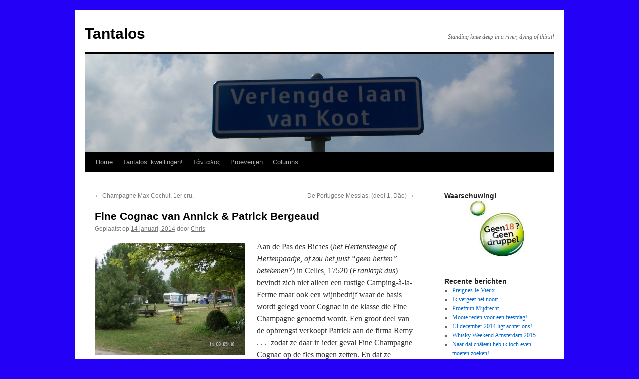

--- FILE ---
content_type: text/html; charset=UTF-8
request_url: https://www.tantalos.nl/2014/01/fine-cognac-van-annick-patrick-bergeaud/
body_size: 12926
content:
<!DOCTYPE html>
<html lang="nl-NL">
<head>
<meta charset="UTF-8" />
<title>
Fine Cognac van Annick &#038; Patrick Bergeaud | Tantalos	</title>
<link rel="profile" href="https://gmpg.org/xfn/11" />
<link rel="stylesheet" type="text/css" media="all" href="https://www.tantalos.nl/wp-content/themes/twentyten_tantalos/style.css?ver=20251202" />
<link rel="pingback" href="https://www.tantalos.nl/xmlrpc.php">
<meta name='robots' content='max-image-preview:large' />
<link rel='dns-prefetch' href='//www.googletagmanager.com' />
<link rel="alternate" type="application/rss+xml" title="Tantalos &raquo; feed" href="https://www.tantalos.nl/feed/" />
<link rel="alternate" type="application/rss+xml" title="Tantalos &raquo; reacties feed" href="https://www.tantalos.nl/comments/feed/" />
<link rel="alternate" type="application/rss+xml" title="Tantalos &raquo; Fine Cognac van Annick &#038; Patrick Bergeaud reacties feed" href="https://www.tantalos.nl/2014/01/fine-cognac-van-annick-patrick-bergeaud/feed/" />
<link rel="alternate" title="oEmbed (JSON)" type="application/json+oembed" href="https://www.tantalos.nl/wp-json/oembed/1.0/embed?url=https%3A%2F%2Fwww.tantalos.nl%2F2014%2F01%2Ffine-cognac-van-annick-patrick-bergeaud%2F" />
<link rel="alternate" title="oEmbed (XML)" type="text/xml+oembed" href="https://www.tantalos.nl/wp-json/oembed/1.0/embed?url=https%3A%2F%2Fwww.tantalos.nl%2F2014%2F01%2Ffine-cognac-van-annick-patrick-bergeaud%2F&#038;format=xml" />
<style id='wp-img-auto-sizes-contain-inline-css' type='text/css'>
img:is([sizes=auto i],[sizes^="auto," i]){contain-intrinsic-size:3000px 1500px}
/*# sourceURL=wp-img-auto-sizes-contain-inline-css */
</style>
<style id='wp-emoji-styles-inline-css' type='text/css'>

	img.wp-smiley, img.emoji {
		display: inline !important;
		border: none !important;
		box-shadow: none !important;
		height: 1em !important;
		width: 1em !important;
		margin: 0 0.07em !important;
		vertical-align: -0.1em !important;
		background: none !important;
		padding: 0 !important;
	}
/*# sourceURL=wp-emoji-styles-inline-css */
</style>
<style id='wp-block-library-inline-css' type='text/css'>
:root{--wp-block-synced-color:#7a00df;--wp-block-synced-color--rgb:122,0,223;--wp-bound-block-color:var(--wp-block-synced-color);--wp-editor-canvas-background:#ddd;--wp-admin-theme-color:#007cba;--wp-admin-theme-color--rgb:0,124,186;--wp-admin-theme-color-darker-10:#006ba1;--wp-admin-theme-color-darker-10--rgb:0,107,160.5;--wp-admin-theme-color-darker-20:#005a87;--wp-admin-theme-color-darker-20--rgb:0,90,135;--wp-admin-border-width-focus:2px}@media (min-resolution:192dpi){:root{--wp-admin-border-width-focus:1.5px}}.wp-element-button{cursor:pointer}:root .has-very-light-gray-background-color{background-color:#eee}:root .has-very-dark-gray-background-color{background-color:#313131}:root .has-very-light-gray-color{color:#eee}:root .has-very-dark-gray-color{color:#313131}:root .has-vivid-green-cyan-to-vivid-cyan-blue-gradient-background{background:linear-gradient(135deg,#00d084,#0693e3)}:root .has-purple-crush-gradient-background{background:linear-gradient(135deg,#34e2e4,#4721fb 50%,#ab1dfe)}:root .has-hazy-dawn-gradient-background{background:linear-gradient(135deg,#faaca8,#dad0ec)}:root .has-subdued-olive-gradient-background{background:linear-gradient(135deg,#fafae1,#67a671)}:root .has-atomic-cream-gradient-background{background:linear-gradient(135deg,#fdd79a,#004a59)}:root .has-nightshade-gradient-background{background:linear-gradient(135deg,#330968,#31cdcf)}:root .has-midnight-gradient-background{background:linear-gradient(135deg,#020381,#2874fc)}:root{--wp--preset--font-size--normal:16px;--wp--preset--font-size--huge:42px}.has-regular-font-size{font-size:1em}.has-larger-font-size{font-size:2.625em}.has-normal-font-size{font-size:var(--wp--preset--font-size--normal)}.has-huge-font-size{font-size:var(--wp--preset--font-size--huge)}.has-text-align-center{text-align:center}.has-text-align-left{text-align:left}.has-text-align-right{text-align:right}.has-fit-text{white-space:nowrap!important}#end-resizable-editor-section{display:none}.aligncenter{clear:both}.items-justified-left{justify-content:flex-start}.items-justified-center{justify-content:center}.items-justified-right{justify-content:flex-end}.items-justified-space-between{justify-content:space-between}.screen-reader-text{border:0;clip-path:inset(50%);height:1px;margin:-1px;overflow:hidden;padding:0;position:absolute;width:1px;word-wrap:normal!important}.screen-reader-text:focus{background-color:#ddd;clip-path:none;color:#444;display:block;font-size:1em;height:auto;left:5px;line-height:normal;padding:15px 23px 14px;text-decoration:none;top:5px;width:auto;z-index:100000}html :where(.has-border-color){border-style:solid}html :where([style*=border-top-color]){border-top-style:solid}html :where([style*=border-right-color]){border-right-style:solid}html :where([style*=border-bottom-color]){border-bottom-style:solid}html :where([style*=border-left-color]){border-left-style:solid}html :where([style*=border-width]){border-style:solid}html :where([style*=border-top-width]){border-top-style:solid}html :where([style*=border-right-width]){border-right-style:solid}html :where([style*=border-bottom-width]){border-bottom-style:solid}html :where([style*=border-left-width]){border-left-style:solid}html :where(img[class*=wp-image-]){height:auto;max-width:100%}:where(figure){margin:0 0 1em}html :where(.is-position-sticky){--wp-admin--admin-bar--position-offset:var(--wp-admin--admin-bar--height,0px)}@media screen and (max-width:600px){html :where(.is-position-sticky){--wp-admin--admin-bar--position-offset:0px}}

/*# sourceURL=wp-block-library-inline-css */
</style><style id='global-styles-inline-css' type='text/css'>
:root{--wp--preset--aspect-ratio--square: 1;--wp--preset--aspect-ratio--4-3: 4/3;--wp--preset--aspect-ratio--3-4: 3/4;--wp--preset--aspect-ratio--3-2: 3/2;--wp--preset--aspect-ratio--2-3: 2/3;--wp--preset--aspect-ratio--16-9: 16/9;--wp--preset--aspect-ratio--9-16: 9/16;--wp--preset--color--black: #000;--wp--preset--color--cyan-bluish-gray: #abb8c3;--wp--preset--color--white: #fff;--wp--preset--color--pale-pink: #f78da7;--wp--preset--color--vivid-red: #cf2e2e;--wp--preset--color--luminous-vivid-orange: #ff6900;--wp--preset--color--luminous-vivid-amber: #fcb900;--wp--preset--color--light-green-cyan: #7bdcb5;--wp--preset--color--vivid-green-cyan: #00d084;--wp--preset--color--pale-cyan-blue: #8ed1fc;--wp--preset--color--vivid-cyan-blue: #0693e3;--wp--preset--color--vivid-purple: #9b51e0;--wp--preset--color--blue: #0066cc;--wp--preset--color--medium-gray: #666;--wp--preset--color--light-gray: #f1f1f1;--wp--preset--gradient--vivid-cyan-blue-to-vivid-purple: linear-gradient(135deg,rgb(6,147,227) 0%,rgb(155,81,224) 100%);--wp--preset--gradient--light-green-cyan-to-vivid-green-cyan: linear-gradient(135deg,rgb(122,220,180) 0%,rgb(0,208,130) 100%);--wp--preset--gradient--luminous-vivid-amber-to-luminous-vivid-orange: linear-gradient(135deg,rgb(252,185,0) 0%,rgb(255,105,0) 100%);--wp--preset--gradient--luminous-vivid-orange-to-vivid-red: linear-gradient(135deg,rgb(255,105,0) 0%,rgb(207,46,46) 100%);--wp--preset--gradient--very-light-gray-to-cyan-bluish-gray: linear-gradient(135deg,rgb(238,238,238) 0%,rgb(169,184,195) 100%);--wp--preset--gradient--cool-to-warm-spectrum: linear-gradient(135deg,rgb(74,234,220) 0%,rgb(151,120,209) 20%,rgb(207,42,186) 40%,rgb(238,44,130) 60%,rgb(251,105,98) 80%,rgb(254,248,76) 100%);--wp--preset--gradient--blush-light-purple: linear-gradient(135deg,rgb(255,206,236) 0%,rgb(152,150,240) 100%);--wp--preset--gradient--blush-bordeaux: linear-gradient(135deg,rgb(254,205,165) 0%,rgb(254,45,45) 50%,rgb(107,0,62) 100%);--wp--preset--gradient--luminous-dusk: linear-gradient(135deg,rgb(255,203,112) 0%,rgb(199,81,192) 50%,rgb(65,88,208) 100%);--wp--preset--gradient--pale-ocean: linear-gradient(135deg,rgb(255,245,203) 0%,rgb(182,227,212) 50%,rgb(51,167,181) 100%);--wp--preset--gradient--electric-grass: linear-gradient(135deg,rgb(202,248,128) 0%,rgb(113,206,126) 100%);--wp--preset--gradient--midnight: linear-gradient(135deg,rgb(2,3,129) 0%,rgb(40,116,252) 100%);--wp--preset--font-size--small: 13px;--wp--preset--font-size--medium: 20px;--wp--preset--font-size--large: 36px;--wp--preset--font-size--x-large: 42px;--wp--preset--spacing--20: 0.44rem;--wp--preset--spacing--30: 0.67rem;--wp--preset--spacing--40: 1rem;--wp--preset--spacing--50: 1.5rem;--wp--preset--spacing--60: 2.25rem;--wp--preset--spacing--70: 3.38rem;--wp--preset--spacing--80: 5.06rem;--wp--preset--shadow--natural: 6px 6px 9px rgba(0, 0, 0, 0.2);--wp--preset--shadow--deep: 12px 12px 50px rgba(0, 0, 0, 0.4);--wp--preset--shadow--sharp: 6px 6px 0px rgba(0, 0, 0, 0.2);--wp--preset--shadow--outlined: 6px 6px 0px -3px rgb(255, 255, 255), 6px 6px rgb(0, 0, 0);--wp--preset--shadow--crisp: 6px 6px 0px rgb(0, 0, 0);}:where(.is-layout-flex){gap: 0.5em;}:where(.is-layout-grid){gap: 0.5em;}body .is-layout-flex{display: flex;}.is-layout-flex{flex-wrap: wrap;align-items: center;}.is-layout-flex > :is(*, div){margin: 0;}body .is-layout-grid{display: grid;}.is-layout-grid > :is(*, div){margin: 0;}:where(.wp-block-columns.is-layout-flex){gap: 2em;}:where(.wp-block-columns.is-layout-grid){gap: 2em;}:where(.wp-block-post-template.is-layout-flex){gap: 1.25em;}:where(.wp-block-post-template.is-layout-grid){gap: 1.25em;}.has-black-color{color: var(--wp--preset--color--black) !important;}.has-cyan-bluish-gray-color{color: var(--wp--preset--color--cyan-bluish-gray) !important;}.has-white-color{color: var(--wp--preset--color--white) !important;}.has-pale-pink-color{color: var(--wp--preset--color--pale-pink) !important;}.has-vivid-red-color{color: var(--wp--preset--color--vivid-red) !important;}.has-luminous-vivid-orange-color{color: var(--wp--preset--color--luminous-vivid-orange) !important;}.has-luminous-vivid-amber-color{color: var(--wp--preset--color--luminous-vivid-amber) !important;}.has-light-green-cyan-color{color: var(--wp--preset--color--light-green-cyan) !important;}.has-vivid-green-cyan-color{color: var(--wp--preset--color--vivid-green-cyan) !important;}.has-pale-cyan-blue-color{color: var(--wp--preset--color--pale-cyan-blue) !important;}.has-vivid-cyan-blue-color{color: var(--wp--preset--color--vivid-cyan-blue) !important;}.has-vivid-purple-color{color: var(--wp--preset--color--vivid-purple) !important;}.has-black-background-color{background-color: var(--wp--preset--color--black) !important;}.has-cyan-bluish-gray-background-color{background-color: var(--wp--preset--color--cyan-bluish-gray) !important;}.has-white-background-color{background-color: var(--wp--preset--color--white) !important;}.has-pale-pink-background-color{background-color: var(--wp--preset--color--pale-pink) !important;}.has-vivid-red-background-color{background-color: var(--wp--preset--color--vivid-red) !important;}.has-luminous-vivid-orange-background-color{background-color: var(--wp--preset--color--luminous-vivid-orange) !important;}.has-luminous-vivid-amber-background-color{background-color: var(--wp--preset--color--luminous-vivid-amber) !important;}.has-light-green-cyan-background-color{background-color: var(--wp--preset--color--light-green-cyan) !important;}.has-vivid-green-cyan-background-color{background-color: var(--wp--preset--color--vivid-green-cyan) !important;}.has-pale-cyan-blue-background-color{background-color: var(--wp--preset--color--pale-cyan-blue) !important;}.has-vivid-cyan-blue-background-color{background-color: var(--wp--preset--color--vivid-cyan-blue) !important;}.has-vivid-purple-background-color{background-color: var(--wp--preset--color--vivid-purple) !important;}.has-black-border-color{border-color: var(--wp--preset--color--black) !important;}.has-cyan-bluish-gray-border-color{border-color: var(--wp--preset--color--cyan-bluish-gray) !important;}.has-white-border-color{border-color: var(--wp--preset--color--white) !important;}.has-pale-pink-border-color{border-color: var(--wp--preset--color--pale-pink) !important;}.has-vivid-red-border-color{border-color: var(--wp--preset--color--vivid-red) !important;}.has-luminous-vivid-orange-border-color{border-color: var(--wp--preset--color--luminous-vivid-orange) !important;}.has-luminous-vivid-amber-border-color{border-color: var(--wp--preset--color--luminous-vivid-amber) !important;}.has-light-green-cyan-border-color{border-color: var(--wp--preset--color--light-green-cyan) !important;}.has-vivid-green-cyan-border-color{border-color: var(--wp--preset--color--vivid-green-cyan) !important;}.has-pale-cyan-blue-border-color{border-color: var(--wp--preset--color--pale-cyan-blue) !important;}.has-vivid-cyan-blue-border-color{border-color: var(--wp--preset--color--vivid-cyan-blue) !important;}.has-vivid-purple-border-color{border-color: var(--wp--preset--color--vivid-purple) !important;}.has-vivid-cyan-blue-to-vivid-purple-gradient-background{background: var(--wp--preset--gradient--vivid-cyan-blue-to-vivid-purple) !important;}.has-light-green-cyan-to-vivid-green-cyan-gradient-background{background: var(--wp--preset--gradient--light-green-cyan-to-vivid-green-cyan) !important;}.has-luminous-vivid-amber-to-luminous-vivid-orange-gradient-background{background: var(--wp--preset--gradient--luminous-vivid-amber-to-luminous-vivid-orange) !important;}.has-luminous-vivid-orange-to-vivid-red-gradient-background{background: var(--wp--preset--gradient--luminous-vivid-orange-to-vivid-red) !important;}.has-very-light-gray-to-cyan-bluish-gray-gradient-background{background: var(--wp--preset--gradient--very-light-gray-to-cyan-bluish-gray) !important;}.has-cool-to-warm-spectrum-gradient-background{background: var(--wp--preset--gradient--cool-to-warm-spectrum) !important;}.has-blush-light-purple-gradient-background{background: var(--wp--preset--gradient--blush-light-purple) !important;}.has-blush-bordeaux-gradient-background{background: var(--wp--preset--gradient--blush-bordeaux) !important;}.has-luminous-dusk-gradient-background{background: var(--wp--preset--gradient--luminous-dusk) !important;}.has-pale-ocean-gradient-background{background: var(--wp--preset--gradient--pale-ocean) !important;}.has-electric-grass-gradient-background{background: var(--wp--preset--gradient--electric-grass) !important;}.has-midnight-gradient-background{background: var(--wp--preset--gradient--midnight) !important;}.has-small-font-size{font-size: var(--wp--preset--font-size--small) !important;}.has-medium-font-size{font-size: var(--wp--preset--font-size--medium) !important;}.has-large-font-size{font-size: var(--wp--preset--font-size--large) !important;}.has-x-large-font-size{font-size: var(--wp--preset--font-size--x-large) !important;}
/*# sourceURL=global-styles-inline-css */
</style>

<style id='classic-theme-styles-inline-css' type='text/css'>
/*! This file is auto-generated */
.wp-block-button__link{color:#fff;background-color:#32373c;border-radius:9999px;box-shadow:none;text-decoration:none;padding:calc(.667em + 2px) calc(1.333em + 2px);font-size:1.125em}.wp-block-file__button{background:#32373c;color:#fff;text-decoration:none}
/*# sourceURL=/wp-includes/css/classic-themes.min.css */
</style>
<link rel='stylesheet' id='twentyten-block-style-css' href='https://www.tantalos.nl/wp-content/themes/twentyten/blocks.css?ver=20250220' type='text/css' media='all' />

<!-- Google tag (gtag.js) snippet toegevoegd door Site Kit -->
<!-- Google Analytics snippet toegevoegd door Site Kit -->
<script type="text/javascript" src="https://www.googletagmanager.com/gtag/js?id=GT-573WDJH" id="google_gtagjs-js" async></script>
<script type="text/javascript" id="google_gtagjs-js-after">
/* <![CDATA[ */
window.dataLayer = window.dataLayer || [];function gtag(){dataLayer.push(arguments);}
gtag("set","linker",{"domains":["www.tantalos.nl"]});
gtag("js", new Date());
gtag("set", "developer_id.dZTNiMT", true);
gtag("config", "GT-573WDJH");
//# sourceURL=google_gtagjs-js-after
/* ]]> */
</script>
<link rel="https://api.w.org/" href="https://www.tantalos.nl/wp-json/" /><link rel="alternate" title="JSON" type="application/json" href="https://www.tantalos.nl/wp-json/wp/v2/posts/3489" /><link rel="EditURI" type="application/rsd+xml" title="RSD" href="https://www.tantalos.nl/xmlrpc.php?rsd" />
<meta name="generator" content="WordPress 6.9" />
<link rel="canonical" href="https://www.tantalos.nl/2014/01/fine-cognac-van-annick-patrick-bergeaud/" />
<link rel='shortlink' href='https://www.tantalos.nl/?p=3489' />
<meta name="generator" content="Site Kit by Google 1.170.0" /><style type="text/css" id="custom-background-css">
body.custom-background { background-color: #2500f7; }
</style>
	</head>

<body class="wp-singular post-template-default single single-post postid-3489 single-format-standard custom-background wp-theme-twentyten wp-child-theme-twentyten_tantalos">
<div id="wrapper" class="hfeed">
		<a href="#content" class="screen-reader-text skip-link">Ga naar de inhoud</a>
	<div id="header">
		<div id="masthead">
			<div id="branding" role="banner">
									<div id="site-title">
						<span>
							<a href="https://www.tantalos.nl/" rel="home" >Tantalos</a>
						</span>
					</div>
										<div id="site-description">Standing  knee deep in a river, dying of thirst!</div>
					<img src="https://www.tantalos.nl/wp-content/uploads/2014/10/cropped-100_3783.jpg" width="940" height="197" alt="Tantalos" srcset="https://www.tantalos.nl/wp-content/uploads/2014/10/cropped-100_3783.jpg 940w, https://www.tantalos.nl/wp-content/uploads/2014/10/cropped-100_3783-150x31.jpg 150w, https://www.tantalos.nl/wp-content/uploads/2014/10/cropped-100_3783-300x62.jpg 300w" sizes="(max-width: 940px) 100vw, 940px" decoding="async" fetchpriority="high" />			</div><!-- #branding -->

			<div id="access" role="navigation">
				<div class="menu"><ul>
<li ><a href="https://www.tantalos.nl/">Home</a></li><li class="page_item page-item-4090 page_item_has_children"><a href="https://www.tantalos.nl/tantalos-kwellingen/">Tantalos&#8217; kwellingen!</a>
<ul class='children'>
	<li class="page_item page-item-4170"><a href="https://www.tantalos.nl/tantalos-kwellingen/kwelling-1/">Kwelling 1</a></li>
</ul>
</li>
<li class="page_item page-item-343 page_item_has_children"><a href="https://www.tantalos.nl/tantalos/">Τάνταλος</a>
<ul class='children'>
	<li class="page_item page-item-117"><a href="https://www.tantalos.nl/tantalos/geschiedenis/">Τάνταλος of Tantalus</a></li>
	<li class="page_item page-item-245"><a href="https://www.tantalos.nl/tantalos/het-logo-van-tantalos/">Logo van het visitekaartje</a></li>
</ul>
</li>
<li class="page_item page-item-485 page_item_has_children"><a href="https://www.tantalos.nl/proeverijen/">Proeverijen</a>
<ul class='children'>
	<li class="page_item page-item-487"><a href="https://www.tantalos.nl/proeverijen/wijnproeverijen/">Wijnproeverijen</a></li>
	<li class="page_item page-item-491"><a href="https://www.tantalos.nl/proeverijen/whiskyproeverijen/">Whiskyproeverijen</a></li>
</ul>
</li>

<li class="page_item page-item-catmenu">
	<a title="Alle Columns bekijken" href="http://www.tantalos.nl/columns/">Columns</a>
	<ul class="children">
		<li>
	<a href="https://www.tantalos.nl/category/columns/food/">Food</a></li>
		<li>
	<a href="https://www.tantalos.nl/category/columns/whisky/">Whisky</a></li>
		<li>
	<a href="https://www.tantalos.nl/category/columns/wijn-columns/">Wijn</a></li>
		<li>
	<a href="https://www.tantalos.nl/category/overige/">Overige</a></li>
		<li>
</li>
	</ul>
</li></ul></div>
			</div><!-- #access -->
		</div><!-- #masthead -->
	</div><!-- #header -->

	<div id="main">

		<div id="container">
			<div id="content" role="main">

			

				<div id="nav-above" class="navigation">
					<div class="nav-previous"><a href="https://www.tantalos.nl/2014/01/champagne-max-cochut-1er-cru/" rel="prev"><span class="meta-nav">&larr;</span> Champagne Max Cochut, 1er cru.</a></div>
					<div class="nav-next"><a href="https://www.tantalos.nl/2014/02/de-portugese-messias-deel-1-dao/" rel="next">De Portugese Messias. (deel 1, Dão) <span class="meta-nav">&rarr;</span></a></div>
				</div><!-- #nav-above -->

				<div id="post-3489" class="post-3489 post type-post status-publish format-standard hentry category-columns category-overige tag-cognac tag-pineau">
					<h1 class="entry-title">Fine Cognac van Annick &#038; Patrick Bergeaud</h1>

					<div class="entry-meta">
						<span class="meta-prep meta-prep-author">Geplaatst op</span> <a href="https://www.tantalos.nl/2014/01/fine-cognac-van-annick-patrick-bergeaud/" title="00:56" rel="bookmark"><span class="entry-date">14 januari, 2014</span></a> <span class="meta-sep">door</span> <span class="author vcard"><a class="url fn n" href="https://www.tantalos.nl/author/chris/" title="Alle berichten tonen van Chris">Chris</a></span>					</div><!-- .entry-meta -->

					<div class="entry-content">
						<p><a href="http://www.tantalos.nl/2014/01/fine-cognac-van-annick-patrick-bergeaud/konica-minolta-digital-camera/" rel="attachment wp-att-3499"><img decoding="async" class="alignleft size-medium wp-image-3499" src="//www.tantalos.nl/wp-content/uploads/2014/01/Camping-300x225.jpg" alt="KONICA MINOLTA DIGITAL CAMERA" width="300" height="225" srcset="https://www.tantalos.nl/wp-content/uploads/2014/01/Camping-300x225.jpg 300w, https://www.tantalos.nl/wp-content/uploads/2014/01/Camping-150x112.jpg 150w, https://www.tantalos.nl/wp-content/uploads/2014/01/Camping.jpg 400w" sizes="(max-width: 300px) 100vw, 300px" /></a>Aan de Pas des Biches (<em>het Hertensteegje of Hertenpaadje, of zou het juist &#8220;geen herten&#8221; betekenen?</em>) in Celles, 17520 (<em>Frankrijk dus</em>) bevindt zich niet alleen een rustige Camping-à-la-Ferme maar ook een wijnbedrijf waar de basis wordt gelegd voor Cognac in de klasse die Fine Champagne genoemd wordt. Een groot deel van de opbrengst verkoopt Patrick aan de firma Remy . . .  zodat ze daar in ieder geval Fine Champagne Cognac op de fles mogen zetten. En dat ze banden hebben, moge blijken uit het feit dat ook Patrick deze onofficiële naam voor de herkomst gebruikt.<span id="more-3489"></span></p>
<p>Een deel bewaren Annick en Patrick zelf ook in de grote vaten op het eigen bedrijf waar ze het wijndistillaat ruim de tijd gunnen om te rijpen tot iets dat werkelijk mooi en op dronk is. <a href="http://www.tantalos.nl/2014/01/fine-cognac-van-annick-patrick-bergeaud/xo/" rel="attachment wp-att-3492"><img decoding="async" class="alignleft size-full wp-image-3492" src="//www.tantalos.nl/wp-content/uploads/2014/01/XO.jpg" alt="XO" width="80" height="300" srcset="https://www.tantalos.nl/wp-content/uploads/2014/01/XO.jpg 80w, https://www.tantalos.nl/wp-content/uploads/2014/01/XO-40x150.jpg 40w" sizes="(max-width: 80px) 100vw, 80px" /></a>Voor het vriendelijke bedrag van € 78 kunt u uzelf twee flessen aanschaffen: de VSOP van gemiddeld 12 jaar oud (€ 30) en de XO van gemiddeld 22 jaar oud (€ 48). Voor nog eens € 68 bent u zelfs in het bezit van de Vieille Réserve, die een gemiddelde leeftijd heeft van 32 jaar.  Want, dat moet gezegd, de leeftijden van de flessen Cognac zijn altijd gemiddeld. Er zit nog oudere Cognac in, maar ook jongere. Dit in tegenstelling tot bijvoorbeeld Malt Whisky, waar de op de fles vermelde leeftijd ook echt de leeftijd is! Maar goed, voor het bedrag van € 68 koop je, ook niet in Frankrijk, een fles Malt Whisky van deze leeftijd. Gemiddeld 32 jaar oud of niet! In Frankrijk zijn de accijnzen in 2014 niet gestegen en omdat Patrick noch in de Panorama, noch in de Playboy of Penthouse, advertenties laat zetten, zijn de prijzen méér dan vriendelijk. Wil je echt indruk op je vrienden maken? Gewoon langsgaan! Mocht je de komende zomer ook maar enigszins in de buurt zijn, Cognac ligt 10 kilometer noordelijker, (<em>de N10 naar Bordeaux ligt op ongeveer 35 kilometer</em>) neem dan de omweg en vraag Patrick om naast alle Cognac ook even te mogen proeven van zijn prachtige Pineau des Charentes. Pineau is een aperitief dat ontstaat door blanke Eau de vie de Cognac te mengen met het sap van rode of witte druiven die (nog) niet bestemd zijn voor de productie van wijn ten behoeve van de distillatie tot Cognac. De verhoudingen in de Pineau van Patrick zijn 3,7 liter druivensap op 1 liter eau de vie van +/- 84% en dus, geachte Nederlander, is het geen wijn, zoals men in Nederland vaak zegt, maar een aperitief van tussen de 17% en 20%. Het alcoholgehalte kan per producent verschillen. Pineau is meer dan lekker bij een plak eenden- of ganzenlever, gebakken mosselen, blauwschimmelkaas of geitenkaas.</p>
<p>Schenk de cognac bij voorkeur op een temperatuur van 18 graden en gebruik de palm van uw hand om het kleine tulpglas iets te verwarmen. Wals de cognac vervolgens rustig rond in het glas en geniet op afstand. Wat u dan al ruikt is al een deel van het genot dat straks komen gaat!</p>
<p>Ik proefde onlangs de XO. De kleur is donker met tinten van oud koper. In de neus het rijke zoet van het eiken uit de streek rondom Limoges. En in de mond een lange afdronk met peper, nootmuskaat en vanille. Wat een genot!</p>
<p>Het assortiment van het echtpaar Bergeaud bestaat uit:</p>
<ul>
<li><a title="Carafe Héliante" href="http://www.tantalos.nl/2014/01/fine-cognac-van-annick-patrick-bergeaud/xo-carafe-heliante/" rel="attachment wp-att-3491"><img loading="lazy" decoding="async" class="alignleft  wp-image-3491" src="//www.tantalos.nl/wp-content/uploads/2014/01/XO-Carafe-Heliante.jpg" alt="XO Carafe Heliante" width="150" height="225" /></a>Pineau des Charentes Blanc of Rosé</li>
<li>Vieux Pineau BlancCognac Fine Champagne VSOP (<em>12 ans</em>)</li>
<li>Cognac Fine Champagne XO (50cl. of 70 cl.) (<em>22 ans</em>)</li>
<li>Cognac Fine Champagne XO en Carafe Héliante (<em>voor de karaf betaalt u € 20. Dus niet kopen!</em>)</li>
<li>Cognac Fine Champagne Vieille Réserve (<em>30 ans</em>)</li>
<li>Liqueur de Cognac à l&#8217;Orange</li>
<li>Liqueur de Cognac à la Poire</li>
</ul>
<p>Tot zover . .</p>
<p>Chris Koot</p>
<p><em><span style="font-size: x-small;">Het is goed om te bedenken dat er vijf redenen kunnen zijn om te drinken: 1 de komst van een vriend, 2 je huidige of 3 toekomstige dorst, 4 de kwaliteit van de cognac, of 5 welke andere reden dan ook.</span></em></p>
<p><em><span style="font-size: x-small;">William Claude Fields</span></em></p>
											</div><!-- .entry-content -->

		
						<div class="entry-utility">
							Dit bericht is geplaatst in <a href="https://www.tantalos.nl/category/columns/" rel="category tag">Columns</a>, <a href="https://www.tantalos.nl/category/overige/" rel="category tag">Overige</a> met de tags <a href="https://www.tantalos.nl/tag/cognac/" rel="tag">Cognac</a>, <a href="https://www.tantalos.nl/tag/pineau/" rel="tag">pineau</a>. Bookmark de <a href="https://www.tantalos.nl/2014/01/fine-cognac-van-annick-patrick-bergeaud/" title="Permalink naar Fine Cognac van Annick &#038; Patrick Bergeaud" rel="bookmark">permalink</a>.													</div><!-- .entry-utility -->
					</div><!-- #post-3489 -->

					<div id="nav-below" class="navigation">
						<div class="nav-previous"><a href="https://www.tantalos.nl/2014/01/champagne-max-cochut-1er-cru/" rel="prev"><span class="meta-nav">&larr;</span> Champagne Max Cochut, 1er cru.</a></div>
						<div class="nav-next"><a href="https://www.tantalos.nl/2014/02/de-portugese-messias-deel-1-dao/" rel="next">De Portugese Messias. (deel 1, Dão) <span class="meta-nav">&rarr;</span></a></div>
					</div><!-- #nav-below -->

					
			<div id="comments">



	<div id="respond" class="comment-respond">
		<h3 id="reply-title" class="comment-reply-title">Geef een reactie <small><a rel="nofollow" id="cancel-comment-reply-link" href="/2014/01/fine-cognac-van-annick-patrick-bergeaud/#respond" style="display:none;">Reactie annuleren</a></small></h3><form action="https://www.tantalos.nl/wp-comments-post.php" method="post" id="commentform" class="comment-form"><p class="comment-notes"><span id="email-notes">Je e-mailadres wordt niet gepubliceerd.</span> <span class="required-field-message">Vereiste velden zijn gemarkeerd met <span class="required">*</span></span></p><p class="comment-form-comment"><label for="comment">Reactie <span class="required">*</span></label> <textarea id="comment" name="comment" cols="45" rows="8" maxlength="65525" required="required"></textarea></p><p class="comment-form-author"><label for="author">Naam <span class="required">*</span></label> <input id="author" name="author" type="text" value="" size="30" maxlength="245" autocomplete="name" required="required" /></p>
<p class="comment-form-email"><label for="email">E-mail <span class="required">*</span></label> <input id="email" name="email" type="text" value="" size="30" maxlength="100" aria-describedby="email-notes" autocomplete="email" required="required" /></p>
<p class="comment-form-url"><label for="url">Site</label> <input id="url" name="url" type="text" value="" size="30" maxlength="200" autocomplete="url" /></p>
<p class="form-submit"><input name="submit" type="submit" id="submit" class="submit" value="Reactie plaatsen" /> <input type='hidden' name='comment_post_ID' value='3489' id='comment_post_ID' />
<input type='hidden' name='comment_parent' id='comment_parent' value='0' />
</p><p style="display: none;"><input type="hidden" id="akismet_comment_nonce" name="akismet_comment_nonce" value="1b8b49c373" /></p><p style="display: none !important;" class="akismet-fields-container" data-prefix="ak_"><label>&#916;<textarea name="ak_hp_textarea" cols="45" rows="8" maxlength="100"></textarea></label><input type="hidden" id="ak_js_1" name="ak_js" value="35"/><script>document.getElementById( "ak_js_1" ).setAttribute( "value", ( new Date() ).getTime() );</script></p></form>	</div><!-- #respond -->
	
</div><!-- #comments -->

	
			</div><!-- #content -->
		</div><!-- #container -->


		<div id="primary" class="widget-area" role="complementary">
			<ul class="xoxo">

<li id="text-3" class="widget-container widget_text"><h3 class="widget-title">Waarschuwing!</h3>			<div class="textwidget"><img src="//www.tantalos.nl/wp-content/uploads/2013/11/Geen-18-geen-druppel.jpg"></div>
		</li>
		<li id="recent-posts-2" class="widget-container widget_recent_entries">
		<h3 class="widget-title">Recente berichten</h3>
		<ul>
											<li>
					<a href="https://www.tantalos.nl/2020/07/preignes-le-vieux/">Preignes-le-Vieux</a>
									</li>
											<li>
					<a href="https://www.tantalos.nl/2018/10/ik-vergeet-het-nooit/">Ik vergeet het nooit. . .</a>
									</li>
											<li>
					<a href="https://www.tantalos.nl/2015/08/tomatenkwekerij-hans-fransen/">Proeftuin Mijdrecht</a>
									</li>
											<li>
					<a href="https://www.tantalos.nl/2015/02/mooie-reden-voor-een-feestdag/">Mooie reden voor een feestdag!</a>
									</li>
											<li>
					<a href="https://www.tantalos.nl/2014/11/13-december-2014/">13 december 2014 ligt achter ons!</a>
									</li>
											<li>
					<a href="https://www.tantalos.nl/2014/10/whisky-weekend-amsterdam-2015/">Whisky Weekend Amsterdam 2015</a>
									</li>
											<li>
					<a href="https://www.tantalos.nl/2014/10/naar-dat-chateau-heb-ik-toch-even-moeten-zoeken/">Naar dat château heb ik toch even moeten zoeken!</a>
									</li>
											<li>
					<a href="https://www.tantalos.nl/2014/10/wild-dineren-of-genieten-van-een-wildmenu/">Wordt het wild dineren? Of genieten van een wildmenu?</a>
									</li>
											<li>
					<a href="https://www.tantalos.nl/2014/10/de-portugese-doper-deel-3-douro-2/">De Portugese Doper (deel 3, Douro 2)</a>
									</li>
											<li>
					<a href="https://www.tantalos.nl/2014/10/er-zijn-meer-hondjes-die-vicky-heten/">Er zijn meer hondjes die Vicky heten!</a>
									</li>
					</ul>

		</li><li id="search-2" class="widget-container widget_search"><form role="search" method="get" id="searchform" class="searchform" action="https://www.tantalos.nl/">
				<div>
					<label class="screen-reader-text" for="s">Zoeken naar:</label>
					<input type="text" value="" name="s" id="s" />
					<input type="submit" id="searchsubmit" value="Zoeken" />
				</div>
			</form></li><li id="text-4" class="widget-container widget_text"><h3 class="widget-title">Importeurs: </h3>			<div class="textwidget"><a href="http://www.krimpenfort.nl"><img src="//www.tantalos.nl/wp-content/uploads/2013/12/logo-Yves1.gif" /></a>
<br/>
Yves Krimpenfort, Waverveen
<br/><br/>
<a href="http://www.bacchante.nl"><img src="//www.tantalos.nl/wp-content/uploads/2013/11/Bacchante-3.jpg" /></a>
<br/>
De Bacchante, Middelburg
<br/></div>
		</li><li id="categories-2" class="widget-container widget_categories"><h3 class="widget-title">Categorieën</h3>
			<ul>
					<li class="cat-item cat-item-3"><a href="https://www.tantalos.nl/category/columns/">Columns</a>
</li>
	<li class="cat-item cat-item-29"><a href="https://www.tantalos.nl/category/columns/food/">Food</a>
</li>
	<li class="cat-item cat-item-46"><a href="https://www.tantalos.nl/category/overige/">Overige</a>
</li>
	<li class="cat-item cat-item-23"><a href="https://www.tantalos.nl/category/columns/whisky/">Whisky</a>
</li>
	<li class="cat-item cat-item-24"><a href="https://www.tantalos.nl/category/columns/wijn-columns/">Wijn</a>
</li>
			</ul>

			</li><li id="archives-2" class="widget-container widget_archive"><h3 class="widget-title">Archieven</h3>		<label class="screen-reader-text" for="archives-dropdown-2">Archieven</label>
		<select id="archives-dropdown-2" name="archive-dropdown">
			
			<option value="">Maand selecteren</option>
				<option value='https://www.tantalos.nl/2020/07/'> juli 2020 </option>
	<option value='https://www.tantalos.nl/2018/10/'> oktober 2018 </option>
	<option value='https://www.tantalos.nl/2015/08/'> augustus 2015 </option>
	<option value='https://www.tantalos.nl/2015/02/'> februari 2015 </option>
	<option value='https://www.tantalos.nl/2014/11/'> november 2014 </option>
	<option value='https://www.tantalos.nl/2014/10/'> oktober 2014 </option>
	<option value='https://www.tantalos.nl/2014/07/'> juli 2014 </option>
	<option value='https://www.tantalos.nl/2014/02/'> februari 2014 </option>
	<option value='https://www.tantalos.nl/2014/01/'> januari 2014 </option>
	<option value='https://www.tantalos.nl/2013/12/'> december 2013 </option>
	<option value='https://www.tantalos.nl/2013/11/'> november 2013 </option>
	<option value='https://www.tantalos.nl/2013/10/'> oktober 2013 </option>
	<option value='https://www.tantalos.nl/2013/09/'> september 2013 </option>
	<option value='https://www.tantalos.nl/2013/08/'> augustus 2013 </option>
	<option value='https://www.tantalos.nl/2013/07/'> juli 2013 </option>
	<option value='https://www.tantalos.nl/2013/06/'> juni 2013 </option>
	<option value='https://www.tantalos.nl/2013/05/'> mei 2013 </option>
	<option value='https://www.tantalos.nl/2012/12/'> december 2012 </option>
	<option value='https://www.tantalos.nl/2012/10/'> oktober 2012 </option>
	<option value='https://www.tantalos.nl/2012/09/'> september 2012 </option>
	<option value='https://www.tantalos.nl/2012/08/'> augustus 2012 </option>
	<option value='https://www.tantalos.nl/2012/07/'> juli 2012 </option>
	<option value='https://www.tantalos.nl/2012/06/'> juni 2012 </option>
	<option value='https://www.tantalos.nl/2012/05/'> mei 2012 </option>
	<option value='https://www.tantalos.nl/2012/04/'> april 2012 </option>
	<option value='https://www.tantalos.nl/2011/05/'> mei 2011 </option>
	<option value='https://www.tantalos.nl/2011/04/'> april 2011 </option>
	<option value='https://www.tantalos.nl/2011/03/'> maart 2011 </option>
	<option value='https://www.tantalos.nl/2011/02/'> februari 2011 </option>
	<option value='https://www.tantalos.nl/2011/01/'> januari 2011 </option>
	<option value='https://www.tantalos.nl/2010/12/'> december 2010 </option>
	<option value='https://www.tantalos.nl/2010/11/'> november 2010 </option>
	<option value='https://www.tantalos.nl/2010/10/'> oktober 2010 </option>
	<option value='https://www.tantalos.nl/2010/08/'> augustus 2010 </option>
	<option value='https://www.tantalos.nl/2010/07/'> juli 2010 </option>
	<option value='https://www.tantalos.nl/2010/05/'> mei 2010 </option>
	<option value='https://www.tantalos.nl/2010/04/'> april 2010 </option>

		</select>

			<script type="text/javascript">
/* <![CDATA[ */

( ( dropdownId ) => {
	const dropdown = document.getElementById( dropdownId );
	function onSelectChange() {
		setTimeout( () => {
			if ( 'escape' === dropdown.dataset.lastkey ) {
				return;
			}
			if ( dropdown.value ) {
				document.location.href = dropdown.value;
			}
		}, 250 );
	}
	function onKeyUp( event ) {
		if ( 'Escape' === event.key ) {
			dropdown.dataset.lastkey = 'escape';
		} else {
			delete dropdown.dataset.lastkey;
		}
	}
	function onClick() {
		delete dropdown.dataset.lastkey;
	}
	dropdown.addEventListener( 'keyup', onKeyUp );
	dropdown.addEventListener( 'click', onClick );
	dropdown.addEventListener( 'change', onSelectChange );
})( "archives-dropdown-2" );

//# sourceURL=WP_Widget_Archives%3A%3Awidget
/* ]]> */
</script>
</li><li id="meta-2" class="widget-container widget_meta"><h3 class="widget-title">Meta</h3>
		<ul>
						<li><a href="https://www.tantalos.nl/wp-login.php">Login</a></li>
			<li><a href="https://www.tantalos.nl/feed/">Berichten feed</a></li>
			<li><a href="https://www.tantalos.nl/comments/feed/">Reacties feed</a></li>

			<li><a href="https://wordpress.org/">WordPress.org</a></li>
		</ul>

		</li><li id="tag_cloud-3" class="widget-container widget_tag_cloud"><h3 class="widget-title">Tags</h3><div class="tagcloud"><ul class='wp-tag-cloud' role='list'>
	<li><a href="https://www.tantalos.nl/tag/allergie/" class="tag-cloud-link tag-link-138 tag-link-position-1" style="font-size: 8pt;" aria-label="Allergie (1 item)">Allergie</a></li>
	<li><a href="https://www.tantalos.nl/tag/bandol/" class="tag-cloud-link tag-link-113 tag-link-position-2" style="font-size: 8pt;" aria-label="Bandol (1 item)">Bandol</a></li>
	<li><a href="https://www.tantalos.nl/tag/beauregard-mirouze/" class="tag-cloud-link tag-link-139 tag-link-position-3" style="font-size: 8pt;" aria-label="Beauregard-Mirouze (1 item)">Beauregard-Mirouze</a></li>
	<li><a href="https://www.tantalos.nl/tag/betty/" class="tag-cloud-link tag-link-35 tag-link-position-4" style="font-size: 18pt;" aria-label="Betty (9 items)">Betty</a></li>
	<li><a href="https://www.tantalos.nl/tag/bordeaux-rood/" class="tag-cloud-link tag-link-68 tag-link-position-5" style="font-size: 8pt;" aria-label="Bordeaux rood (1 item)">Bordeaux rood</a></li>
	<li><a href="https://www.tantalos.nl/tag/c1000/" class="tag-cloud-link tag-link-73 tag-link-position-6" style="font-size: 8pt;" aria-label="C1000 (1 item)">C1000</a></li>
	<li><a href="https://www.tantalos.nl/tag/cafe-lb/" class="tag-cloud-link tag-link-141 tag-link-position-7" style="font-size: 10.571428571429pt;" aria-label="Café L&amp;B (2 items)">Café L&amp;B</a></li>
	<li><a href="https://www.tantalos.nl/tag/campveerse-toren/" class="tag-cloud-link tag-link-136 tag-link-position-8" style="font-size: 12.285714285714pt;" aria-label="Campveerse Toren (3 items)">Campveerse Toren</a></li>
	<li><a href="https://www.tantalos.nl/tag/champagne/" class="tag-cloud-link tag-link-4 tag-link-position-9" style="font-size: 14.857142857143pt;" aria-label="champagne (5 items)">champagne</a></li>
	<li><a href="https://www.tantalos.nl/tag/cognac/" class="tag-cloud-link tag-link-9 tag-link-position-10" style="font-size: 10.571428571429pt;" aria-label="Cognac (2 items)">Cognac</a></li>
	<li><a href="https://www.tantalos.nl/tag/domaine-ray-jane/" class="tag-cloud-link tag-link-114 tag-link-position-11" style="font-size: 12.285714285714pt;" aria-label="Domaine Ray-Jane (3 items)">Domaine Ray-Jane</a></li>
	<li><a href="https://www.tantalos.nl/tag/druivensoorten/" class="tag-cloud-link tag-link-108 tag-link-position-12" style="font-size: 8pt;" aria-label="Druivensoorten (1 item)">Druivensoorten</a></li>
	<li><a href="https://www.tantalos.nl/tag/filmpje/" class="tag-cloud-link tag-link-112 tag-link-position-13" style="font-size: 8pt;" aria-label="Filmpje! (1 item)">Filmpje!</a></li>
	<li><a href="https://www.tantalos.nl/tag/fort-waver-amstel/" class="tag-cloud-link tag-link-22 tag-link-position-14" style="font-size: 10.571428571429pt;" aria-label="Fort Waver-Amstel (2 items)">Fort Waver-Amstel</a></li>
	<li><a href="https://www.tantalos.nl/tag/glenfiddich/" class="tag-cloud-link tag-link-25 tag-link-position-15" style="font-size: 10.571428571429pt;" aria-label="Glenfiddich (2 items)">Glenfiddich</a></li>
	<li><a href="https://www.tantalos.nl/tag/graaf/" class="tag-cloud-link tag-link-147 tag-link-position-16" style="font-size: 13.714285714286pt;" aria-label="Graaf (4 items)">Graaf</a></li>
	<li><a href="https://www.tantalos.nl/tag/huiswijnen/" class="tag-cloud-link tag-link-69 tag-link-position-17" style="font-size: 8pt;" aria-label="Huiswijnen (1 item)">Huiswijnen</a></li>
	<li><a href="https://www.tantalos.nl/tag/huiswjn/" class="tag-cloud-link tag-link-74 tag-link-position-18" style="font-size: 8pt;" aria-label="Huiswjn (1 item)">Huiswjn</a></li>
	<li><a href="https://www.tantalos.nl/tag/kaas/" class="tag-cloud-link tag-link-5 tag-link-position-19" style="font-size: 17.285714285714pt;" aria-label="kaas (8 items)">kaas</a></li>
	<li><a href="https://www.tantalos.nl/tag/krimpenfort/" class="tag-cloud-link tag-link-72 tag-link-position-20" style="font-size: 10.571428571429pt;" aria-label="Krimpenfort (2 items)">Krimpenfort</a></li>
	<li><a href="https://www.tantalos.nl/tag/kurken/" class="tag-cloud-link tag-link-33 tag-link-position-21" style="font-size: 10.571428571429pt;" aria-label="kurken (2 items)">kurken</a></li>
	<li><a href="https://www.tantalos.nl/tag/laguiole/" class="tag-cloud-link tag-link-57 tag-link-position-22" style="font-size: 10.571428571429pt;" aria-label="Laguiole (2 items)">Laguiole</a></li>
	<li><a href="https://www.tantalos.nl/tag/loire/" class="tag-cloud-link tag-link-42 tag-link-position-23" style="font-size: 13.714285714286pt;" aria-label="Loire (4 items)">Loire</a></li>
	<li><a href="https://www.tantalos.nl/tag/malt/" class="tag-cloud-link tag-link-142 tag-link-position-24" style="font-size: 8pt;" aria-label="malt (1 item)">malt</a></li>
	<li><a href="https://www.tantalos.nl/tag/malt-whisky/" class="tag-cloud-link tag-link-27 tag-link-position-25" style="font-size: 16.571428571429pt;" aria-label="Malt whisky (7 items)">Malt whisky</a></li>
	<li><a href="https://www.tantalos.nl/tag/messias/" class="tag-cloud-link tag-link-132 tag-link-position-26" style="font-size: 12.285714285714pt;" aria-label="Messias (3 items)">Messias</a></li>
	<li><a href="https://www.tantalos.nl/tag/mourvedre/" class="tag-cloud-link tag-link-117 tag-link-position-27" style="font-size: 8pt;" aria-label="Mourvedre (1 item)">Mourvedre</a></li>
	<li><a href="https://www.tantalos.nl/tag/normandie/" class="tag-cloud-link tag-link-67 tag-link-position-28" style="font-size: 8pt;" aria-label="Normandie (1 item)">Normandie</a></li>
	<li><a href="https://www.tantalos.nl/tag/petit-verdot/" class="tag-cloud-link tag-link-32 tag-link-position-29" style="font-size: 10.571428571429pt;" aria-label="Petit Verdot (2 items)">Petit Verdot</a></li>
	<li><a href="https://www.tantalos.nl/tag/pineau/" class="tag-cloud-link tag-link-10 tag-link-position-30" style="font-size: 12.285714285714pt;" aria-label="pineau (3 items)">pineau</a></li>
	<li><a href="https://www.tantalos.nl/tag/pinot-gris/" class="tag-cloud-link tag-link-110 tag-link-position-31" style="font-size: 8pt;" aria-label="Pinot Gris (1 item)">Pinot Gris</a></li>
	<li><a href="https://www.tantalos.nl/tag/poire/" class="tag-cloud-link tag-link-149 tag-link-position-32" style="font-size: 8pt;" aria-label="Poiré (1 item)">Poiré</a></li>
	<li><a href="https://www.tantalos.nl/tag/pommer/" class="tag-cloud-link tag-link-143 tag-link-position-33" style="font-size: 8pt;" aria-label="Pommer (1 item)">Pommer</a></li>
	<li><a href="https://www.tantalos.nl/tag/portugal/" class="tag-cloud-link tag-link-131 tag-link-position-34" style="font-size: 12.285714285714pt;" aria-label="Portugal (3 items)">Portugal</a></li>
	<li><a href="https://www.tantalos.nl/tag/provence/" class="tag-cloud-link tag-link-14 tag-link-position-35" style="font-size: 12.285714285714pt;" aria-label="Provence (3 items)">Provence</a></li>
	<li><a href="https://www.tantalos.nl/tag/reclame/" class="tag-cloud-link tag-link-70 tag-link-position-36" style="font-size: 8pt;" aria-label="Reclame (1 item)">Reclame</a></li>
	<li><a href="https://www.tantalos.nl/tag/rose/" class="tag-cloud-link tag-link-7 tag-link-position-37" style="font-size: 12.285714285714pt;" aria-label="rose (3 items)">rose</a></li>
	<li><a href="https://www.tantalos.nl/tag/tomaten/" class="tag-cloud-link tag-link-146 tag-link-position-38" style="font-size: 8pt;" aria-label="Tomaten (1 item)">Tomaten</a></li>
	<li><a href="https://www.tantalos.nl/tag/trimbach/" class="tag-cloud-link tag-link-109 tag-link-position-39" style="font-size: 8pt;" aria-label="Trimbach (1 item)">Trimbach</a></li>
	<li><a href="https://www.tantalos.nl/tag/uzes/" class="tag-cloud-link tag-link-111 tag-link-position-40" style="font-size: 8pt;" aria-label="Uzès (1 item)">Uzès</a></li>
	<li><a href="https://www.tantalos.nl/tag/vacuvin/" class="tag-cloud-link tag-link-12 tag-link-position-41" style="font-size: 10.571428571429pt;" aria-label="Vacuvin (2 items)">Vacuvin</a></li>
	<li><a href="https://www.tantalos.nl/tag/vin-gris/" class="tag-cloud-link tag-link-15 tag-link-position-42" style="font-size: 12.285714285714pt;" aria-label="Vin Gris (3 items)">Vin Gris</a></li>
	<li><a href="https://www.tantalos.nl/tag/wijn/" class="tag-cloud-link tag-link-8 tag-link-position-43" style="font-size: 22pt;" aria-label="wijn (18 items)">wijn</a></li>
	<li><a href="https://www.tantalos.nl/tag/wildmenu/" class="tag-cloud-link tag-link-137 tag-link-position-44" style="font-size: 8pt;" aria-label="Wildmenu (1 item)">Wildmenu</a></li>
	<li><a href="https://www.tantalos.nl/tag/zuid-afrika/" class="tag-cloud-link tag-link-44 tag-link-position-45" style="font-size: 10.571428571429pt;" aria-label="zuid-Afrika (2 items)">zuid-Afrika</a></li>
</ul>
</div>
</li>			</ul>
		</div><!-- #primary .widget-area -->

	</div><!-- #main -->

	<div id="footer" role="contentinfo">
		<div id="colophon">



			<div id="site-info">
				<a href="https://www.tantalos.nl/" rel="home">
					Tantalos				</a>
							</div><!-- #site-info -->

			<div id="site-generator">
								<a href="https://wordpress.org/" class="imprint" title="Semantisch persoonlijk publicatieplatform">
					Mogelijk gemaakt door WordPress.				</a>
			</div><!-- #site-generator -->

		</div><!-- #colophon -->
	</div><!-- #footer -->

</div><!-- #wrapper -->

<script type="speculationrules">
{"prefetch":[{"source":"document","where":{"and":[{"href_matches":"/*"},{"not":{"href_matches":["/wp-*.php","/wp-admin/*","/wp-content/uploads/*","/wp-content/*","/wp-content/plugins/*","/wp-content/themes/twentyten_tantalos/*","/wp-content/themes/twentyten/*","/*\\?(.+)"]}},{"not":{"selector_matches":"a[rel~=\"nofollow\"]"}},{"not":{"selector_matches":".no-prefetch, .no-prefetch a"}}]},"eagerness":"conservative"}]}
</script>
<script type="text/javascript" src="https://www.tantalos.nl/wp-includes/js/comment-reply.min.js?ver=6.9" id="comment-reply-js" async="async" data-wp-strategy="async" fetchpriority="low"></script>
<script defer type="text/javascript" src="https://www.tantalos.nl/wp-content/plugins/akismet/_inc/akismet-frontend.js?ver=1763007952" id="akismet-frontend-js"></script>
<script id="wp-emoji-settings" type="application/json">
{"baseUrl":"https://s.w.org/images/core/emoji/17.0.2/72x72/","ext":".png","svgUrl":"https://s.w.org/images/core/emoji/17.0.2/svg/","svgExt":".svg","source":{"concatemoji":"https://www.tantalos.nl/wp-includes/js/wp-emoji-release.min.js?ver=6.9"}}
</script>
<script type="module">
/* <![CDATA[ */
/*! This file is auto-generated */
const a=JSON.parse(document.getElementById("wp-emoji-settings").textContent),o=(window._wpemojiSettings=a,"wpEmojiSettingsSupports"),s=["flag","emoji"];function i(e){try{var t={supportTests:e,timestamp:(new Date).valueOf()};sessionStorage.setItem(o,JSON.stringify(t))}catch(e){}}function c(e,t,n){e.clearRect(0,0,e.canvas.width,e.canvas.height),e.fillText(t,0,0);t=new Uint32Array(e.getImageData(0,0,e.canvas.width,e.canvas.height).data);e.clearRect(0,0,e.canvas.width,e.canvas.height),e.fillText(n,0,0);const a=new Uint32Array(e.getImageData(0,0,e.canvas.width,e.canvas.height).data);return t.every((e,t)=>e===a[t])}function p(e,t){e.clearRect(0,0,e.canvas.width,e.canvas.height),e.fillText(t,0,0);var n=e.getImageData(16,16,1,1);for(let e=0;e<n.data.length;e++)if(0!==n.data[e])return!1;return!0}function u(e,t,n,a){switch(t){case"flag":return n(e,"\ud83c\udff3\ufe0f\u200d\u26a7\ufe0f","\ud83c\udff3\ufe0f\u200b\u26a7\ufe0f")?!1:!n(e,"\ud83c\udde8\ud83c\uddf6","\ud83c\udde8\u200b\ud83c\uddf6")&&!n(e,"\ud83c\udff4\udb40\udc67\udb40\udc62\udb40\udc65\udb40\udc6e\udb40\udc67\udb40\udc7f","\ud83c\udff4\u200b\udb40\udc67\u200b\udb40\udc62\u200b\udb40\udc65\u200b\udb40\udc6e\u200b\udb40\udc67\u200b\udb40\udc7f");case"emoji":return!a(e,"\ud83e\u1fac8")}return!1}function f(e,t,n,a){let r;const o=(r="undefined"!=typeof WorkerGlobalScope&&self instanceof WorkerGlobalScope?new OffscreenCanvas(300,150):document.createElement("canvas")).getContext("2d",{willReadFrequently:!0}),s=(o.textBaseline="top",o.font="600 32px Arial",{});return e.forEach(e=>{s[e]=t(o,e,n,a)}),s}function r(e){var t=document.createElement("script");t.src=e,t.defer=!0,document.head.appendChild(t)}a.supports={everything:!0,everythingExceptFlag:!0},new Promise(t=>{let n=function(){try{var e=JSON.parse(sessionStorage.getItem(o));if("object"==typeof e&&"number"==typeof e.timestamp&&(new Date).valueOf()<e.timestamp+604800&&"object"==typeof e.supportTests)return e.supportTests}catch(e){}return null}();if(!n){if("undefined"!=typeof Worker&&"undefined"!=typeof OffscreenCanvas&&"undefined"!=typeof URL&&URL.createObjectURL&&"undefined"!=typeof Blob)try{var e="postMessage("+f.toString()+"("+[JSON.stringify(s),u.toString(),c.toString(),p.toString()].join(",")+"));",a=new Blob([e],{type:"text/javascript"});const r=new Worker(URL.createObjectURL(a),{name:"wpTestEmojiSupports"});return void(r.onmessage=e=>{i(n=e.data),r.terminate(),t(n)})}catch(e){}i(n=f(s,u,c,p))}t(n)}).then(e=>{for(const n in e)a.supports[n]=e[n],a.supports.everything=a.supports.everything&&a.supports[n],"flag"!==n&&(a.supports.everythingExceptFlag=a.supports.everythingExceptFlag&&a.supports[n]);var t;a.supports.everythingExceptFlag=a.supports.everythingExceptFlag&&!a.supports.flag,a.supports.everything||((t=a.source||{}).concatemoji?r(t.concatemoji):t.wpemoji&&t.twemoji&&(r(t.twemoji),r(t.wpemoji)))});
//# sourceURL=https://www.tantalos.nl/wp-includes/js/wp-emoji-loader.min.js
/* ]]> */
</script>
</body>
</html>


--- FILE ---
content_type: text/css
request_url: https://www.tantalos.nl/wp-content/themes/twentyten_tantalos/style.css?ver=20251202
body_size: 279
content:
/*
Theme Name:     Twenty Ten Tantalos
Theme URI:      http: //www.tantalos.nl/
Description:    Een aangepast TwentyTen Thema speciaal gemaakt voor Tantalos.nl van Chris Koot
Author:         Dennis Koot
Author URI:     http: //www.koot.nl/drupal7/
Template:       twentyten
Version:        0.9a
*/

@import url("../twentyten/style.css");

#site-title {
        width: 600px;
}

#site-description {
        width: 275px;
	text-align: right;
}
